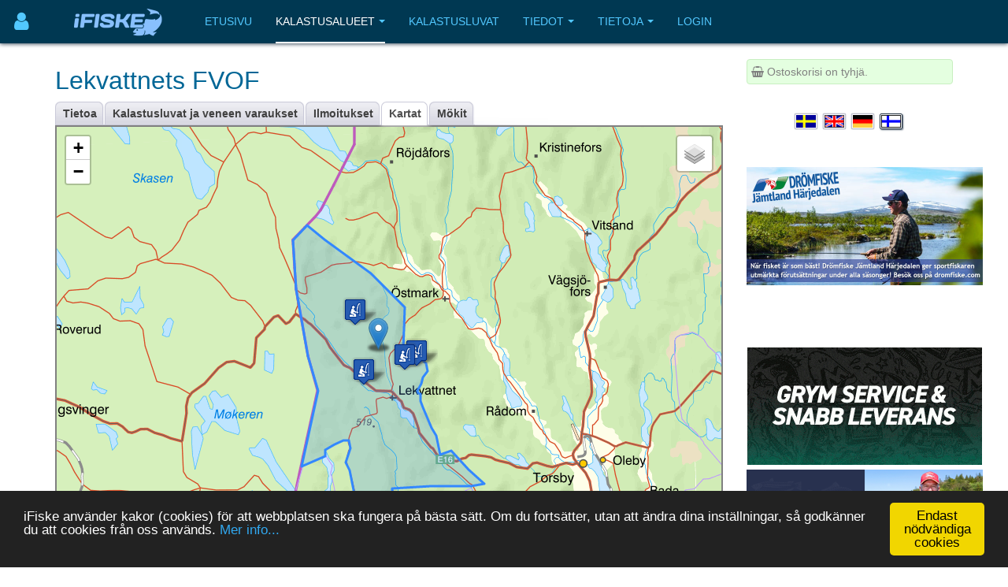

--- FILE ---
content_type: text/html; charset=utf-8
request_url: https://www.ifiske.se/fi/kartat-lekvattnets-fvo.htm
body_size: 8646
content:

<!DOCTYPE html>
<html lang="fi-fi" dir="ltr"
	  class='com_jumi view-application itemid-109 j39 mm-hover '>
<head>
<meta name="apple-itunes-app" content="app-id=727821650">
<meta name="theme-color" content="#003852">
<meta name="msapplication-navbutton-color" content="#003852">
<meta name="apple-mobile-web-app-capable" content="yes">
<meta name="apple-mobile-web-app-status-bar-style" content="black-translucent">
<link rel="apple-touch-icon" sizes="180x180" href="/img/app.png" />
<!-- getMeta: /fi/kartat-lekvattnets-fvo.htm -->
<meta property="og:url" content="https://www.ifiske.se/fi/kartat-lekvattnets-fvo.htm" />
<meta property="og:type" content="article" />
<meta property="og:title" content="Kartta kalastusalueesta Lekvattnets FVO" />
<meta property="og:description" content="Lekvattnets FVO:n kartta joka sijaitsee alueella Värmlands län, Torsby Kunta.. Tervetuloa Lekvattnetiin, jos olet kalastaja. Päivitetty: 2019-12-20. _______________ Fish Inspection: Kalastusvalvojamme kiinni tänään 2 henkilöä. -  Tervetuloa Lekvattnetiin, jos olet kalastaja.  Päivitetty: 2019-12-20.  _______________  Fish Inspection:  Kalastusvalvojamme kiinni tänään 2 henkilöä.  Heillä ei ollut voimassa olevaa kalastuslisenssiä ja he kalastivat noin 20 sauvalla  asetettiin jäille ..." />
<meta property="og:image" content="https://www.ifiske.se/photos/163/A runnsjonkvall.jpg" />
<meta property="og:site_name" content="iFiske.se" />
<base href="https://www.ifiske.se/fi/kartat-lekvattnets-fvo.htm" />
	<meta http-equiv="content-type" content="text/html; charset=utf-8" />
	<meta name="keywords" content="fiske, fiskekort, sportfiske, fiskevatten" />
	<meta name="description" content="Lekvattnets FVO:n kartta joka sijaitsee alueella Värmlands län, Torsby ja Sunne kunta.. Tervetuloa Lekvattnetiin, jos olet innokas kalastaja. Päivitetty: 2026-01-01. -- ... Pagertjärn on nyt avoinna kalastukselle. - Tervetuloa Lekvattnetiin, jos olet innokas kalastaja. Päivitetty: 2026-01-01. -- ... Pagertjärn on nyt avoinna kalastukselle. Osta vain kalastuslupa ja kokeile onneasi. Jään paksuus oli 16 cm tammikuun ensimmäisenä päivänä. Tervetuloa. ‐- ... Runnsjönissä  ..." />
	<meta name="generator" content="Joomla! - Open Source Content Management" />
	<title>Kartta kalastusalueesta Lekvattnets FVO</title>
	<link href="/templates/purity_iii/favicon.ico" rel="shortcut icon" type="image/vnd.microsoft.icon" />
	<link href="/t3-assets/css/css-a3681-50784.css" rel="stylesheet" type="text/css" media="all" />
	<link href="/t3-assets/css/css-4e7ad-98428.css" rel="stylesheet" type="text/css" media="all" />
	<script src="/t3-assets/js/js-6d934-42882.js" type="text/javascript"></script>


<!-- META FOR IOS & HANDHELD -->
	<meta name="viewport" content="width=device-width, initial-scale=1.0, maximum-scale=1.0, user-scalable=no"/>
	<style type="text/stylesheet">
		@-webkit-viewport   { width: device-width; }
		@-moz-viewport      { width: device-width; }
		@-ms-viewport       { width: device-width; }
		@-o-viewport        { width: device-width; }
		@viewport           { width: device-width; }
	</style>
	<script type="text/javascript">
		//<![CDATA[
		if (navigator.userAgent.match(/IEMobile\/10\.0/)) {
			var msViewportStyle = document.createElement("style");
			msViewportStyle.appendChild(
				document.createTextNode("@-ms-viewport{width:auto!important}")
			);
			document.getElementsByTagName("head")[0].appendChild(msViewportStyle);
		}
		//]]>
	</script>
<meta name="HandheldFriendly" content="true"/>
<meta name="apple-mobile-web-app-capable" content="YES"/>
<!-- //META FOR IOS & HANDHELD -->




<!-- Le HTML5 shim and media query for IE8 support -->
<!--[if lt IE 9]>
<script src="//html5shim.googlecode.com/svn/trunk/html5.js"></script>
<script type="text/javascript" src="/plugins/system/t3/base-bs3/js/respond.min.js"></script>
<![endif]-->

<!-- You can add Google Analytics here or use T3 Injection feature -->

<!--[if lt IE 9]>
<link rel="stylesheet" href="/templates/purity_iii/css/ie8.css" type="text/css" />
<![endif]-->
<meta name="referrer" content="always" />
<script src='/ifiske/javascript/if_compressed.js' type='text/javascript'></script>
<script type="text/javascript">
window.cookieconsent_options = {"message":"iFiske anv&auml;nder kakor (cookies) f&ouml;r att webbplatsen ska fungera p&aring; b&auml;sta s&auml;tt. Om du forts&auml;tter, utan att &auml;ndra dina inst&auml;llningar, s&aring; godk&auml;nner du att cookies fr&aring;n oss anv&auml;nds.","dismiss":"Endast nödvändiga cookies","learnMore":"Mer info...","link":"http://www.ifiske.se/index.php/sv/om-oss/cookiesifiske","theme":"dark-bottom"};
</script>
<link rel="stylesheet" type="text/css" href="/ifiske/css/if_flat.css">
</head>

<body>

<div class="t3-wrapper corporate"> <!-- Need this wrapper for off-canvas menu. Remove if you don't use of-canvas -->

	
<!-- MAIN NAVIGATION -->
<header id="t3-mainnav" class="wrap navbar navbar-default navbar-fixed-top t3-mainnav">

	<!-- OFF-CANVAS -->
			
<button class="btn btn-default off-canvas-toggle " type="button" aria-label="Användarmeny" data-pos="left" data-nav="#t3-off-canvas" data-effect="off-canvas-effect-4">
      <i style='margin-top:14px;' class="fa fa-user fa-2x"></i>
</button>

<!-- OFF-CANVAS SIDEBAR -->
<div id="t3-off-canvas" class="t3-off-canvas ">

  <div class="t3-off-canvas-header">
<h2 class="t3-off-canvas-header-title">
    Anv&auml;ndarmeny    </h2>
    
    <button type="button" class="close" data-dismiss="modal" aria-hidden="true">&times;</button>
  </div>

  <div class="t3-off-canvas-body">
    <div class="t3-module module_menu " id="Mod91"><div class="module-inner"><div class="module-ct"><ul class="nav nav-pills nav-stacked menu">
<li class="item-460"><a href="/dashboard/reports/create" class="">Lisää saalisraportti </a></li><li class="item-461"><a href="/dashboard/control-panel" class="">Ohjauspaneeli </a></li><li class="item-458"><a href="/dashboard" class="">Minun puolellani </a></li></ul>
</div></div></div>
  </div>

</div>
<!-- //OFF-CANVAS SIDEBAR -->

		<!-- //OFF-CANVAS -->

	<div class="container">

		<!-- NAVBAR HEADER -->
		<div class="navbar-header">

			<!-- LOGO -->
			<div class="logo logo-image">
				<div class="logo-image">
					<a href="/" title="iFiske.se">
													<img class="logo-img" src="/images/logo5.png" alt="iFiske.se" />
						
												
						<span>iFiske.se</span>
					</a>
				</div>
			</div>
							   <div class=flags1><script type="text/javascript">
function showLangs() {
  document.getElementById("overlayfloat").style.display = "block";
  jQuery(".overlay, .flagmodal").addClass("active");
  jQuery("#overlayfloat").bind("click", function() { closeLangs(); });
}
function closeLangs() {
   document.getElementById("overlayfloat").style.display = "none";
   jQuery(".overlay, .flagmodal").removeClass("active");
   jQuery("#overlayfloat").unbind("click");
}
</script><span onClick='showLangs();' style='cursor:pointer; border-top:1px solid #003050; border-bottom:1px solid #063f64; padding:4px;  margin-left:-21px; padding-left:15px; border-radius:3px;'><img style='margin:4px; margin-left:-10px; margin-top:1px; padding:1px;   box-shadow: 1px 1px 1px #203040;  -moz-border-radius:2px; border-radius: 2px; border: 1px solid #000000; height:auto; width:auto; max-width: 30px; max-height: 18px;' alt='Valitse kieli Suomi' src='/images/icons/flags/new/fi.gif'><i class='fa fa-caret-down' style='color:#90a0b0;'></i></span><div id="overlayfloat" class="overlay"></div><div class="flagmodal"><a aria-label='Välj språk Svenska'  href='/karta-lekvattnets-fvo.htm'><img style='margin:4px; margin-left:2px; margin-top:1px; padding:1px;   -moz-border-radius:2px; border-radius: 2px; border: 2px solid #000000; height:auto; width:auto; max-width: 60px; max-height: 36px;' alt='Välj språk Svenska' src='/images/icons/flags/new/sv.gif'></a><br><a aria-label='Select language English'  href='/en/map-lekvattnets-fvo.htm'><img style='margin:4px; margin-left:2px; margin-top:1px; padding:1px;   -moz-border-radius:2px; border-radius: 2px; border: 2px solid #000000; height:auto; width:auto; max-width: 60px; max-height: 36px;' alt='Select language English' src='/images/icons/flags/new/en.gif'></a><br><a aria-label='Sprache auswählen Deutsch'  href='/de/karte-lekvattnets-fvo.htm'><img style='margin:4px; margin-left:2px; margin-top:1px; padding:1px;   -moz-border-radius:2px; border-radius: 2px; border: 2px solid #000000; height:auto; width:auto; max-width: 60px; max-height: 36px;' alt='Sprache auswählen Deutsch' src='/images/icons/flags/new/de.gif'></a><br><a aria-label='Valitse kieli Suomi'  href='/fi/kartat-lekvattnets-fvo.htm'><img style='margin:4px; margin-left:2px; margin-top:1px; padding:1px;   box-shadow: 1px 1px 1px #203040;  -moz-border-radius:2px; border-radius: 2px; border: 2px solid #FFFFFF; height:auto; width:auto; max-width: 60px; max-height: 36px;' alt='Valitse kieli Suomi' src='/images/icons/flags/new/fi.gif'></a><br></div></div>
							   
							   <!-- //LOGO -->

											<button type="button" class="navbar-toggle" data-toggle="collapse" data-target=".t3-navbar-collapse">
					<i class="fa fa-bars"></i>
				</button>
			
	    
		</div>
		<!-- //NAVBAR HEADER -->

		<!-- NAVBAR MAIN -->
				<nav class="t3-navbar-collapse navbar-collapse collapse"></nav>
		
		<nav class="t3-navbar navbar-collapse collapse">
					<ul class="nav navbar-nav">
			<li class="item-409">				<a href="/index.php/fi/" >Etusivu</a>
				</li><li class="item-410 active deeper dropdown parent">				<a class="dropdown-toggle" href="/index.php/fi/kalastus"  data-toggle="dropdown">Kalastusalueet<em class="caret"></em></a>
				<ul class="dropdown-menu" role="menu"><li class="item-411 current active">				<a href="/index.php/fi/kalastus/kalastusalueet" >Kalastusalueet</a>
				</li><li class="item-412">				<a href="/index.php/fi/kalastus/kartta" >Kartta</a>
				</li><li class="item-413">				<a href="/index.php/fi/kalastus/saalisilmoitukset" >Saalisilmoitukset</a>
				</li><li class="item-414">				<a href="/index.php/fi/kalastus/vene-rampit" >Vene rampit</a>
				</li><li class="item-415">				<a href="/index.php/fi/kalastus/kalastuslupa-turisteille" >Kalastuslupa turisteille</a>
				</li><li class="item-416">				<a href="/index.php/fi/kalastus/lasten-ja-nuorten-ilmainen-kalastus" >Lasten ja nuorten ilmainen kalastus</a>
				</li><li class="item-475">				<a href="/index.php/fi/kalastus/kalastusoppaita" >Kalastusoppaita</a>
				</li></ul></li><li class="item-417">				<a href="/index.php/fi/kauppa" >Kalastusluvat</a>
				</li><li class="item-418 deeper dropdown parent">				<a class="dropdown-toggle" href="/index.php/fi/tiedot"  data-toggle="dropdown">Tiedot<em class="caret"></em></a>
				<ul class="dropdown-menu" role="menu"><li class="item-420">				<a href="/index.php/fi/tiedot/usein-kysytyt-kysymykset" >Usein kysytyt kysymykset</a>
				</li><li class="item-422">				<a href="/index.php/fi/tiedot/tietoja-kalastuslisenssistae" >Tietoja kalastuslisenssistä</a>
				</li><li class="item-424">				<a href="/index.php/fi/tiedot/lait-ja-asetukset" >Lait ja asetukset</a>
				</li><li class="item-428">				<a href="/index.php/fi/tiedot/kalalajit" >Kalalajit</a>
				</li><li class="item-430">				<a href="/index.php/fi/tiedot/kala-techniques" >Kala Techniques</a>
				</li><li class="item-434">				<a href="/index.php/fi/tiedot/fvo" >Tietoja kalastusalueista</a>
				</li><li class="item-437">				<a href="/index.php/fi/tiedot/kalastuslisenssien-hinnat" >Kalastuslisenssien hinnat</a>
				</li></ul></li><li class="item-439 deeper dropdown parent">				<a class="dropdown-toggle" href="/index.php/fi/tietoja"  data-toggle="dropdown">Tietoja<em class="caret"></em></a>
				<ul class="dropdown-menu" role="menu"><li class="item-441">				<a href="/index.php/fi/tietoja/toimitusehdot" >Toimitusehdot</a>
				</li><li class="item-443">				<a href="/index.php/fi/tietoja/maksu-ja-toimitus" >Maksutavat ja toimitusmaksut</a>
				</li><li class="item-445">				<a href="/index.php/fi/tietoja/smartphone-app" >Tietoja älypuhelinsovelluksestamme</a>
				</li><li class="item-447">				<a href="/index.php/fi/tietoja/puuttuvat-kalastusalueet" >Puuttuvat kalastusalueet</a>
				</li><li class="item-448">				<a href="/index.php/fi/tietoja/cookies" >Evästekäytäntö</a>
				</li><li class="item-450">				<a href="/index.php/fi/tietoja/palvelumme" >Palvelumme</a>
				</li><li class="item-451">				<a href="/index.php/fi/tietoja/markkinamajoitus-ifiskessae" >Markkinamajoitus iFiskessä</a>
				</li><li class="item-453">				<a href="/index.php/fi/tietoja/tietoja-ifiske-jighead" >Yritystiedot</a>
				</li><li class="item-454">				<a href="/index.php/fi/tietoja/ota-meihin-yhteyttae" >Ota meihin yhteyttä</a>
				</li></ul></li><li class="item-455">				<a href="/dashboard/" >Login</a>
				</li>		</ul>
	
		</nav>
    <!-- //NAVBAR MAIN -->

	</div>
</header>
<!-- //MAIN NAVIGATION -->






  


  


	
<div id="t3-mainbody" class="container t3-mainbody">
	<div class="row">

		<!-- MAIN CONTENT -->
		<div id="t3-content" class="t3-content col-xs-12 col-sm-8  col-md-9">
						<div id="system-message-container">
	</div>

						<h1>Lekvattnets FVOF</h1> <div class="clsDiv"></div><div class="tabs"><ul><li class=inact><p><a href='/fi/kalastus-lekvattnets-fvo.htm'>Tietoa</a></p></li><li class=inact><p><a href='/fi/kalastusluvat-lekvattnets-fvo.htm'>Kalastusluvat ja veneen varaukset</a></p></li><li class=inact><p><a href='/fi/kalastusvinkkeja-lekvattnets-fvo.htm'>Ilmoitukset</a></p></li><li class=act><p><a href='/fi/kartat-lekvattnets-fvo.htm'>Kartat</a></p></li><li class=inact><p><a href='/fi/kartat-lekvattnets-fvo.htm?house=list'>Mökit</a></p></li></ul></div><div class=clsDiv></div>

<meta property="og:title" content="Lekvattnets FVO:n kartta joka sijaitsee alueella Värmlands län, Torsby ja Sunne kunta.. Tervetuloa Lekvattnetiin, jos olet innokas kalastaja. Päivitetty: 2026-01-01. -- ... Pagertjärn on nyt avoinna kalastukselle." />
<meta name=description content="Lekvattnets FVO:n kartta joka sijaitsee alueella Värmlands län, Torsby ja Sunne kunta.. Tervetuloa Lekvattnetiin, jos olet innokas kalastaja. Päivitetty: 2026-01-01. -- ... Pagertjärn on nyt avoinna kalastukselle." />
<div style='margin-top:0px; margin-bottom:8px; border:2px solid gray;'><div id='mapid' style='width: 100%; height: 620px;'></div></div>
<style type='text/css'>.leaflet-control-layers-toggle { background-image: url(/img/leaflet/layers.png);</style>
<script>
 var mymap = L.map('mapid').setView([60.228176, 12.647581], 12);

 var topo = L.tileLayer('https://maps.ifiske.se/topo/wmts/sweden/{id}/{z}/{x}/{y}.png', {
    maxZoom: 16,
    attributionControl: false,
    id: 'GLOBAL_WEBMERCATOR',
   }).addTo(mymap);

  googleSat = L.tileLayer('https://{s}.google.com/vt/lyrs=s&x={x}&y={y}&z={z}&key=AIzaSyAeWoV31x381qe4I0TvbvnPjsh9CbujnZ8',{
  maxZoom: 17,
  subdomains:['mt0','mt1','mt2','mt3'],
  attribution: 'Kartdata &copy; Google Bilder &copy;2018,CNES/Airbus,DigitalGlobe,Landsat/Copernicus,Lantmäteriet,Metria'
});

var scale = L.control.scale({metric:true, imperial:false}); scale.addTo(mymap);

mymap.setView(new L.LatLng(60.228176, 12.647581), 12);

var baseMaps = {
    'Karta': topo,
    'Satellit': googleSat
};

L.control.layers(baseMaps, {}).addTo(mymap);

var homeIcon = L.icon({iconUrl:'/img/leaflet/marker-icon.png', shadowUrl:'/img/poi/shadow_34_18.png', shadowSize:[34,18], iconSize:[25,41],iconAnchor:[13,42],shadowAnchor:[17,13]});
L.marker([60.228176,12.647581], {icon:homeIcon,title:'Lekvattnets FVOF'}).addTo(mymap);
var allMarkers = {};
var iIcon_7 = L.icon({iconUrl:'/img/poi/fishing.png',shadowUrl:'/img/poi/shade.png',iconSize:[32,37],shadowSize:[51,37],iconAnchor:[16,35],shadowAnchor:[24,36],popupAnchor:[0,-20]});
allMarkers['60.250713_12.607423'] = L.marker([60.250713,12.607423], {icon:iIcon_7,title:'Matlöpen.'}).addTo(mymap).bindPopup('<b>Matlöpen.</b><br>Högt belägen sjö med mycket fin Röding.<br>Sjöns största djup är cirka 30 m.<br>Fisket är öppet året runt då det inte finns Öring i sjön.');
allMarkers['60.198807_12.622556'] = L.marker([60.198807,12.622556], {icon:iIcon_7,title:'Pägertjärn (Persilamp).'}).addTo(mymap).bindPopup('<b>Pägertjärn (Persilamp).</b><br>Put & Take vatten.<br>En mycket fin liten tjärn med kristallklart vatten.<br>Regnbåge släpps i sommartid och Röding släpps i till vinterfisket.<br>3 ädelfiskar / dagkort för 100 Kr.<br>Det är också anpassat så att handikappade kan fiska här.');
allMarkers['60.215431_12.714325'] = L.marker([60.215431,12.714325], {icon:iIcon_7,title:'Runnsjön.'}).addTo(mymap).bindPopup('<b>Runnsjön.</b><br>En fin sjö med mycket klart vatten. Röding, Öring och Abborre.<br>Fiskeförbud råder från 1:a september fram till 1:a december.');
allMarkers['60.212132_12.692786'] = L.marker([60.212132,12.692786], {icon:iIcon_7,title:'Stortjärn.'}).addTo(mymap).bindPopup('<b>Stortjärn.</b><br>En liten fin skogstjärn med ett stort bestånd av fin Öring.<br>Fiskeförbud råder från 1:a september och 1:a december.');
</script><h3>Lekvattnets FVO</h3><a target=_blank style='float:right; border:1px solid gray; padding:2px; font-size:10px; color:gray; border-radius:2px;' href='/pdf/legend.pdf'>Kartan merkkien selitys</a><div style='margin-top:-9px;'>&nbsp;<font size='-1'><img style='border:1px solid gray; height:10px; margin-right:4px;' alt='se' src='/images/icons/flags/se.png'>&nbsp;<a href='https://www.ifiske.se/fi/alue-varmlands-lan.htm'>Värmlands län</a>&nbsp;/&nbsp;<a href='https://www.ifiske.se/fi/kalastus-kunta-torsby.htm'>Torsby</a> ja <a href='https://www.ifiske.se/fi/kalastus-kunta-sunne.htm'>Sunne&nbsp;kunta</a>.</font></div>
<!-- EXTERNALS FOR mymap -->
<script type='text/javascript' src='/ifiske/javascript/leaflet/omnivore/leaflet-omnivore.min.js'></script>
<script type='text/javascript'>
var kmlLayer0 = omnivore.kml('https://www.ifiske.se/maps/ext/KML/FiKa_843_20241210_OUPPT.kml').on('ready', function() { mymap.fitBounds(kmlLayer0.getBounds()); }).addTo(mymap);
</script>
<h2><i class='fa fa-map-marker'></i>&nbsp;Karttapisteet</h2><div style='margin-top:12px;' class=cols_article><style type='text/css'>
.pbul {cursor:pointer; color:blue; margin-left:8px;}.pbul:hover {color:red;}</style>
<script type="text/javascript">
function poiGo(lat,lng) { mymap.flyTo([lat, lng], 14); (allMarkers[lat+'_'+lng]).fire('click'); }
</script>
<p class='pbul' onclick="poiGo('60.250713', '12.607423');"><img width=16 height=18 align=center src='/img/poi/fishing.png'>&nbsp;Matlöpen.</p><div style='font-size:12px; margin-left:27px; margin-top:-4px; padding-bottom:4px;'>Högt belägen sjö med mycket fin Röding.
Sjöns största djup är cirka 30 m.
Fisket är öppet året runt då det inte finns Öring i sjön.</div><p class='pbul' onclick="poiGo('60.198807', '12.622556');"><img width=16 height=18 align=center src='/img/poi/fishing.png'>&nbsp;Pägertjärn (Persilamp).</p><div style='font-size:12px; margin-left:27px; margin-top:-4px; padding-bottom:4px;'>Put & Take vatten.
En mycket fin liten tjärn med kristallklart vatten.
Regnbåge släpps i sommartid och Röding släpps i till vinterfisket.
3 ädelfiskar / dagkort för 100 Kr.
Det är också anpassat så att handikappade kan fiska här.</div><p class='pbul' onclick="poiGo('60.215431', '12.714325');"><img width=16 height=18 align=center src='/img/poi/fishing.png'>&nbsp;Runnsjön.</p><div style='font-size:12px; margin-left:27px; margin-top:-4px; padding-bottom:4px;'>En fin sjö med mycket klart vatten. Röding, Öring och Abborre.
Fiskeförbud råder från 1:a september fram till 1:a december.</div><p class='pbul' onclick="poiGo('60.212132', '12.692786');"><img width=16 height=18 align=center src='/img/poi/fishing.png'>&nbsp;Stortjärn.</p><div style='font-size:12px; margin-left:27px; margin-top:-4px; padding-bottom:4px;'>En liten fin skogstjärn med ett stort bestånd av fin Öring.
Fiskeförbud råder från 1:a september och 1:a december.</div></div><h3>Muita kalastusalueita alueen Lekvattnets FVOF lähiympäristössä</h3><style type='text/css' scoped>p.url { padding: 0.3em; margin: 0; }</style><p class='url'><a href='/fi/kartat-lomsen-lilleken-skalsjon-stor-och-lill-tvallen-mfl.htm'><i class='fa fa-map-marker' style='margin-left:4px; margin-right:6px;'></i>Lomsen, Lilleken, Skålsjön, Stor och Lill-tvällen mfl.</a></p><p class='url'><a href='/fi/kartat-nyckelvattnet-gransjon-backsjon-m-fl-vatten.htm'><i class='fa fa-map-marker' style='margin-left:4px; margin-right:6px;'></i>Nyckelvattnet, Gransjön, Backsjön m fl vatten</a></p><p class='url'><a href='/fi/kartat-velens-fvof.htm'><i class='fa fa-map-marker' style='margin-left:4px; margin-right:6px;'></i>Velens FVOF</a></p><p class='url'><a href='/fi/kartat-stora-bogtjarnet-vallen-borgsjon-m-fl-vatten.htm'><i class='fa fa-map-marker' style='margin-left:4px; margin-right:6px;'></i>Stora Bogtjärnet, Vällen, Borgsjön m fl vatten</a></p><p class='url'><a href='/fi/kartat-fiske-i-grasmark.htm'><i class='fa fa-map-marker' style='margin-left:4px; margin-right:6px;'></i>Fiske i Gräsmark</a></p><p class='url'><a href='/fi/kartat-treen-mangen-trehorningen-mfl.htm'><i class='fa fa-map-marker' style='margin-left:4px; margin-right:6px;'></i>Treen, Mangen, Trehörningen, mfl</a></p><p class='url'><a href='/fi/kartat-vassjons-fvo.htm'><i class='fa fa-map-marker' style='margin-left:4px; margin-right:6px;'></i>Vassjöns FVO</a></p><br><a href='/fi/alue-varmlands-lan.htm'><i class='fa fa-map' style='margin-left:4px; margin-right:6px;'></i>Yhdistetyt kalastusalueet paikassa Värmlands län</a><br><div style='margin-top:8px; margin-bottom:8px;' class='alert alert-info'><i class='fa fa-info-circle'></i>&nbsp;HUOM - iFiske:n aluekartat ovat suuntaa antavia. Halutessasi alueesta tarkkoja karttoja ota yhteyttä suoraan paikalliseen maakuntaan tai kalastusyhdistykseen.Yttergränsen på detta fiskeområde kommer från myndigheternas tjänst fiskekartan.se. </div>

<link rel="canonical" href="https://www.ifiske.se/fi/kartat-lekvattnets-fvo.htm">

<noscript><strong>JavaScript is currently disabled.</strong>Please enable it for a better experience of <a href="http://2glux.com/projects/jumi">Jumi</a>.</noscript>
		</div>
		<!-- //MAIN CONTENT -->

		<!-- SIDEBAR RIGHT -->
		<div class="t3-sidebar t3-sidebar-right col-xs-12 col-sm-4  col-md-3 ">
			<div class="t3-module module " id="Mod117"><div class="module-inner"><div class="module-ct"><div id=minicart name=minicart style=" background-color:#E4FFE0; padding:5px; border-width: 1px; border-color:#c8efc0; border-style: solid; -moz-border-radius: 2px; border-radius: 4px;"><font color=gray><i class='fa fa-shopping-basket'></i>&nbsp;Ostoskorisi on tyhjä.</font></div><noscript><strong>JavaScript is currently disabled.</strong>Please enable it for a better experience of <a href="http://2glux.com/projects/jumi">Jumi</a>.</noscript></div></div></div><div class="t3-module module " id="Mod110"><div class="module-inner"><div class="module-ct"><div align=center><table style='margin-bottom:8px;'><tr><td><a aria-label='Välj språk Svenska'  href='/karta-lekvattnets-fvo.htm'><img class=zoom2 style='margin:4px; margin-left:2px; margin-top:1px; padding:1px; box-shadow: 0px 0px 1px #102030;  -moz-border-radius:2px; border-radius: 2px; border: 1px solid #c0c0d0; height:auto; width:auto; max-width: 30px; max-height: 20px;' alt='Välj språk Svenska' src='/images/icons/flags/new/sv.gif'></a></td><td><a aria-label='Select language English'  href='/en/map-lekvattnets-fvo.htm'><img class=zoom2 style='margin:4px; margin-left:2px; margin-top:1px; padding:1px; box-shadow: 0px 0px 1px #102030;  -moz-border-radius:2px; border-radius: 2px; border: 1px solid #c0c0d0; height:auto; width:auto; max-width: 30px; max-height: 20px;' alt='Select language English' src='/images/icons/flags/new/en.gif'></a></td><td><a aria-label='Sprache auswählen Deutsch'  href='/de/karte-lekvattnets-fvo.htm'><img class=zoom2 style='margin:4px; margin-left:2px; margin-top:1px; padding:1px; box-shadow: 0px 0px 1px #102030;  -moz-border-radius:2px; border-radius: 2px; border: 1px solid #c0c0d0; height:auto; width:auto; max-width: 30px; max-height: 20px;' alt='Sprache auswählen Deutsch' src='/images/icons/flags/new/de.gif'></a></td><td><a aria-label='Valitse kieli Suomi'  href='/fi/kartat-lekvattnets-fvo.htm'><img class=zoom2 style='margin:4px; margin-left:2px; margin-top:1px; padding:1px;  box-shadow: 1px 1px 2px #506070;  -moz-border-radius:2px; border-radius: 2px; border: 1px solid #203040; height:auto; width:auto; max-width: 30px; max-height: 20px;' alt='Valitse kieli Suomi' src='/images/icons/flags/new/fi.gif'></a></td></table></div><noscript><strong>JavaScript is currently disabled.</strong>Please enable it for a better experience of <a href="http://2glux.com/projects/jumi">Jumi</a>.</noscript></div></div></div><div class="t3-module module " id="Mod95"><div class="module-inner"><div class="module-ct"><div class="bannergroup">

	<div class="banneritem">
																																																																			<a
							href="/index.php/fi/component/banners/click/64" target="_blank" rel=""
							title="Drömfiske Jämtland Härjedalen">
							<img
								src="https://www.ifiske.se/images/banners/dromfiske/Dromfiske-Web-Banner.v1.jpg"
								alt="Drömfiske Jämtland Härjedalen"
								 width="300"															/>
						</a>
																<div class="clr"></div>
	</div>

</div>
</div></div></div><div class="t3-module module bigscreen " id="Mod150"><div class="module-inner"><div class="module-ct"><div class="bannergroup bigscreen">


</div>
</div></div></div><div class="t3-module module " id="Mod164"><div class="module-inner"><div class="module-ct"><div class="bannergroup">

	<div class="banneritem">
																																																																			<a
							href="/index.php/fi/component/banners/click/84" target="_blank" rel=""
							title="Kayak Store">
							<img
								src="https://www.ifiske.se/images/banners/kstores.gif"
								alt="Kayak Store"
																							/>
						</a>
																<div class="clr"></div>
	</div>
	<div class="banneritem">
																																																																			<a
							href="/index.php/fi/component/banners/click/93" target="_blank" rel=""
							title="Sportfiskemässan 2026">
							<img
								src="https://www.ifiske.se/images/banners/massan/sportfiskemassan_2025.png"
								alt="Sportfiskemässan 2026"
								 width="300"															/>
						</a>
																<div class="clr"></div>
	</div>
	<div class="banneritem">
																																																																			<a
							href="/index.php/fi/component/banners/click/81" target="_blank" rel=""
							title="Hökensås">
							<img
								src="https://www.ifiske.se/images/banners/hokensas/hokensas.jpg"
								alt="Hökensås Sportfiske"
																 height="100"							/>
						</a>
																<div class="clr"></div>
	</div>

</div>
</div></div></div>
		</div>
		<!-- //SIDEBAR RIGHT -->

	</div>
</div> 



  


  


	
<!-- BACK TOP TOP BUTTON -->
<div id="back-to-top" data-spy="affix" data-offset-top="300" class="back-to-top hidden-xs hidden-sm affix-top">
  <button class="btn btn-primary" title="Back to Top"><i class="fa fa-caret-up"></i></button>
</div>
<script type="text/javascript">
(function($) {
	// Back to top
	$('#back-to-top').on('click', function(){
		$("html, body").animate({scrollTop: 0}, 500);
		return false;
	});
    $(window).load(function(){
        // hide button to top if the document height not greater than window height*2;using window load for more accurate calculate.    
        if ((parseInt($(window).height())*2)>(parseInt($(document).height()))) {
            $('#back-to-top').hide();
        } 
    });
})(jQuery);
</script>
<!-- BACK TO TOP BUTTON -->

<!-- FOOTER -->
<footer id="t3-footer" class="wrap t3-footer">

	
	<section class="t3-copyright">
		<div class="container">
			<div class="row">
				<div class="col-md-12 copyright ">
					<div class=footerIcon><a target='' style='color:#52c8ff;' href='/index.php/fi/tietoja/tietoja-ifiske-jighead'><i class='fa fa-info-circle' style='font-size: 155%; color: #52c8ff;'></i><br>Meist&auml;</a></div><div class=footerIcon><a target='' style='color:#52c8ff;' href='/index.php/fi/tiedot/usein-kysytyt-kysymykset'><i class='fa fa-question-circle' style='font-size: 155%; color: #52c8ff;'></i><br>FAQ</a></div><div class=footerIcon><a target='' style='color:#52c8ff;' href='/index.php/fi/tietoja/ota-meihin-yhteyttae'><i class='fa fa-comment' style='font-size: 155%; color: #52c8ff;'></i><br>Ota meihin yhteytt&auml;</a></div><div class=footerIcon><a target='_blank' style='color:#52c8ff;' href='https://www.facebook.com/fiskekort'><i class='fa fa-facebook' style='font-size: 155%; color: #52c8ff;'></i><br>Facebook</a></div><div class=footerIcon><a target='_blank' style='color:#52c8ff;' href='https://www.instagram.com/ifiske.se'><i class='fa fa-instagram' style='font-size: 155%; color: #52c8ff;'></i><br>Instagram</a></div><div class=footerIcon><a target='_blank' style='color:#52c8ff;' href='https://www.linkedin.com/company/jighead-hb-ifiske-se-'><i class='fa fa-linkedin' style='font-size: 155%; color: #52c8ff;'></i><br>Linkedin</a></div><div class=footerIcon><a target='_blank' style='color:#52c8ff;' href='https://www.iFiske.ax/'><i class='fa fa-flag' style='font-size: 155%; color: #52c8ff;'></i><br></a></div><img style='padding-right: 10px; margin:12px;' src='/images/epay.png' alt='' width='130' height='113' align='right' /><br><br><a href='https://itunes.apple.com/se/app/ifiske-enklare-fiskekort/id727821650'><img alt='iFiske App IOS' src='/images/apple-button.svg' style='margin-right:8px; margin-left:2px; margin-bottom:2px; height:30px;' rel='height:30px'></a><a href='https://play.google.com/store/apps/details?id=se.iFiske.fiskekort' target=_blank ><img alt='iFiske App Android' src='/images/get-it-google.svg' style='height:31px' rel='height:31px'></a><hr style='margin-top:20px; border: 0; height: 1px; background: #333; background-image: linear-gradient(to right, #cbcbcb, #5ccbff, #003852);'><noscript><strong>JavaScript is currently disabled.</strong>Please enable it for a better experience of <a href="http://2glux.com/projects/jumi">Jumi</a>.</noscript>
		   <br><small>&copy; 2026 Jighead AB </small></div>
							</div>
		</div>
	</section>

</footer>
<!-- //FOOTER -->

</div>
<script type="text/javascript">
    function init() {
        // Put your code here
    }
    window.onload = init;
</script>
<noscript><strong>JavaScript is currently disabled.</strong>Please enable it for a better experience of <a href="http://2glux.com/projects/jumi">Jumi</a>.</noscript></body>
</html>